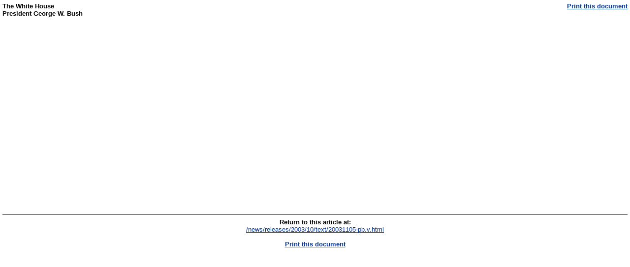

--- FILE ---
content_type: text/html; charset=UTF-8
request_url: https://georgewbush-whitehouse.archives.gov/news/releases/2003/10/print/text/20031105-pb.v.html
body_size: 797
content:
<html lang="en">

 <HEAD>

  <TITLE>Webcast (Text Only)</TITLE>

  
<meta name="date"                 content="2003-11-05">
<meta name="robots"               content="noindex, nofollow">
<meta name="WT.cg_n"              content="News Policies">
<meta name="WT.cg_s"              content="October 2003">


  <SCRIPT language=javascript src="/js/printrelease.js"></SCRIPT>

 </HEAD>

 <BODY BGCOLOR="#FFFFFF">

  <FONT face="arial, helvetica, sans serif" SIZE="2">

   <TABLE BORDER="0" CELLSPACING="0" CELLPADDING="0" WIDTH="100%">
    <TR VALIGN="TOP">
     <TD ALIGN="LEFT" WIDTH="50%"><FONT face="arial, helvetica, sans serif" SIZE="2"><B>The White House<BR>President George W. Bush</B></FONT></TD>
     <TD ALIGN="RIGHT" WIDTH="50%"><FONT face="arial, helvetica, sans serif" SIZE="2"><B><a href="../text/javascript:void(printWHrelease());">Print this document</A></B></FONT></TD>
    </TR>
   </TABLE>

   

<HTML>
<HEAD>

</HEAD>

<BODY BGCOLOR="#FFFFFF" LINK="#003399" VLINK="#990000" ALINK="#666699"
      MARGINHEIGHT="5" MARGINWIDTH="5" LEFTMARGIN="5" TOPMARGIN="5">

<CENTER>
<OBJECT
 ID=video1
 CLASSID="clsid:CFCDAA03-8BE4-11cf-B84B-0020AFBBCCFA"
 HEIGHT=315 WIDTH=390>
<PARAM NAME="controls" VALUE="ImageWindow">
<PARAM NAME="console" VALUE="Clip1">
<PARAM NAME="autostart" VALUE="true">
<PARAM NAME="src" VALUE="/news/releases/2003/10/20031105-pb.v.smil">
<EMBED SRC="/news/releases/2003/10/20031105-pb.v.smil" type="audio/x-pn-realaudio-plugin" CONSOLE="Clip1" 
       CONTROLS="ImageWindow" HEIGHT=315 WIDTH=390 AUTOSTART=true>
</OBJECT>
<P>
<OBJECT
 ID=video1
 CLASSID="clsid:CFCDAA03-8BE4-11cf-B84B-0020AFBBCCFA"
 HEIGHT=60 WIDTH=275>
<PARAM NAME="controls" VALUE="ControlPanel,StatusBar">
<PARAM NAME="console" VALUE="Clip1">
<EMBED type="audio/x-pn-realaudio-plugin" CONSOLE="Clip1" 
 CONTROLS="ControlPanel,StatusBar" HEIGHT=60 WIDTH=275 AUTOSTART=true>
</OBJECT>


<NOSCRIPT>
 
</NOSCRIPT>

</BODY>
</HTML>




   <HR NOSHADE>
   <B>Return to this article at:</B><BR>
   <A href="/news/releases/2003/10/text/20031105-pb.v.html">/news/releases/2003/10/text/20031105-pb.v.html</A>
   <BR><BR>
   <B><a href="../text/javascript:void(printWHrelease());">Print this document</A></B>
 
  </FONT>


<NOSCRIPT>
 
</NOSCRIPT>


 </BODY>

</HTML>
